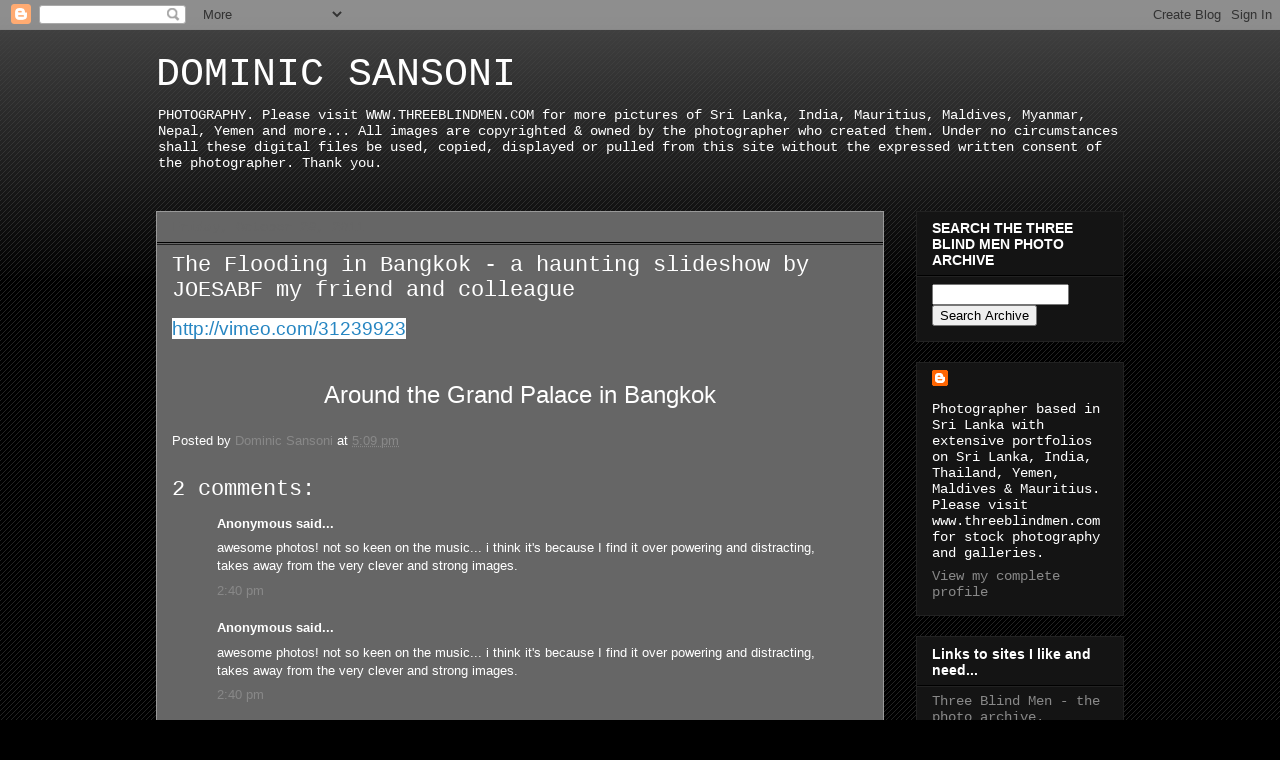

--- FILE ---
content_type: text/html; charset=UTF-8
request_url: https://dominicsansoni.blogspot.com/2011/10/flooding-in-bangkok-haunting-slideshow.html
body_size: 10707
content:
<!DOCTYPE html>
<html class='v2' dir='ltr' lang='en-GB'>
<head>
<link href='https://www.blogger.com/static/v1/widgets/335934321-css_bundle_v2.css' rel='stylesheet' type='text/css'/>
<meta content='width=1100' name='viewport'/>
<meta content='text/html; charset=UTF-8' http-equiv='Content-Type'/>
<meta content='blogger' name='generator'/>
<link href='https://dominicsansoni.blogspot.com/favicon.ico' rel='icon' type='image/x-icon'/>
<link href='http://dominicsansoni.blogspot.com/2011/10/flooding-in-bangkok-haunting-slideshow.html' rel='canonical'/>
<link rel="alternate" type="application/atom+xml" title="DOMINIC SANSONI - Atom" href="https://dominicsansoni.blogspot.com/feeds/posts/default" />
<link rel="alternate" type="application/rss+xml" title="DOMINIC SANSONI - RSS" href="https://dominicsansoni.blogspot.com/feeds/posts/default?alt=rss" />
<link rel="service.post" type="application/atom+xml" title="DOMINIC SANSONI - Atom" href="https://www.blogger.com/feeds/17847030/posts/default" />

<link rel="alternate" type="application/atom+xml" title="DOMINIC SANSONI - Atom" href="https://dominicsansoni.blogspot.com/feeds/5689952971763992263/comments/default" />
<!--Can't find substitution for tag [blog.ieCssRetrofitLinks]-->
<meta content='http://dominicsansoni.blogspot.com/2011/10/flooding-in-bangkok-haunting-slideshow.html' property='og:url'/>
<meta content='The Flooding in Bangkok - a haunting slideshow by JOESABF my friend and colleague' property='og:title'/>
<meta content=' http://vimeo.com/31239923    Around the Grand Palace in Bangkok  ' property='og:description'/>
<title>DOMINIC SANSONI: The Flooding in Bangkok - a haunting slideshow by JOESABF my friend and colleague</title>
<style id='page-skin-1' type='text/css'><!--
/*
-----------------------------------------------
Blogger Template Style
Name:     Awesome Inc.
Designer: Tina Chen
URL:      tinachen.org
----------------------------------------------- */
/* Content
----------------------------------------------- */
body {
font: normal normal 13px Arial, Tahoma, Helvetica, FreeSans, sans-serif;
color: #ffffff;
background: #000000 url(//www.blogblog.com/1kt/awesomeinc/body_background_dark.png) repeat scroll top left;
}
html body .content-outer {
min-width: 0;
max-width: 100%;
width: 100%;
}
a:link {
text-decoration: none;
color: #888888;
}
a:visited {
text-decoration: none;
color: #444444;
}
a:hover {
text-decoration: underline;
color: #cccccc;
}
.body-fauxcolumn-outer .cap-top {
position: absolute;
z-index: 1;
height: 276px;
width: 100%;
background: transparent url(//www.blogblog.com/1kt/awesomeinc/body_gradient_dark.png) repeat-x scroll top left;
_background-image: none;
}
/* Columns
----------------------------------------------- */
.content-inner {
padding: 0;
}
.header-inner .section {
margin: 0 16px;
}
.tabs-inner .section {
margin: 0 16px;
}
.main-inner {
padding-top: 30px;
}
.main-inner .column-center-inner,
.main-inner .column-left-inner,
.main-inner .column-right-inner {
padding: 0 5px;
}
*+html body .main-inner .column-center-inner {
margin-top: -30px;
}
#layout .main-inner .column-center-inner {
margin-top: 0;
}
/* Header
----------------------------------------------- */
.header-outer {
margin: 0 0 0 0;
background: transparent none repeat scroll 0 0;
}
.Header h1 {
font: normal normal 40px 'Courier New', Courier, FreeMono, monospace;
color: #ffffff;
text-shadow: 0 0 -1px #000000;
}
.Header h1 a {
color: #ffffff;
}
.Header .description {
font: normal normal 14px 'Courier New', Courier, FreeMono, monospace;
color: #ffffff;
}
.header-inner .Header .titlewrapper,
.header-inner .Header .descriptionwrapper {
padding-left: 0;
padding-right: 0;
margin-bottom: 0;
}
.header-inner .Header .titlewrapper {
padding-top: 22px;
}
/* Tabs
----------------------------------------------- */
.tabs-outer {
overflow: hidden;
position: relative;
background: #141414 none repeat scroll 0 0;
}
#layout .tabs-outer {
overflow: visible;
}
.tabs-cap-top, .tabs-cap-bottom {
position: absolute;
width: 100%;
border-top: 1px solid #222222;
}
.tabs-cap-bottom {
bottom: 0;
}
.tabs-inner .widget li a {
display: inline-block;
margin: 0;
padding: .6em 1.5em;
font: normal bold 14px Arial, Tahoma, Helvetica, FreeSans, sans-serif;
color: #ffffff;
border-top: 1px solid #222222;
border-bottom: 1px solid #222222;
border-left: 1px solid #222222;
height: 16px;
line-height: 16px;
}
.tabs-inner .widget li:last-child a {
border-right: 1px solid #222222;
}
.tabs-inner .widget li.selected a, .tabs-inner .widget li a:hover {
background: #444444 none repeat-x scroll 0 -100px;
color: #ffffff;
}
/* Headings
----------------------------------------------- */
h2 {
font: normal bold 14px Arial, Tahoma, Helvetica, FreeSans, sans-serif;
color: #ffffff;
}
/* Widgets
----------------------------------------------- */
.main-inner .section {
margin: 0 27px;
padding: 0;
}
.main-inner .column-left-outer,
.main-inner .column-right-outer {
margin-top: 0;
}
#layout .main-inner .column-left-outer,
#layout .main-inner .column-right-outer {
margin-top: 0;
}
.main-inner .column-left-inner,
.main-inner .column-right-inner {
background: transparent none repeat 0 0;
-moz-box-shadow: 0 0 0 rgba(0, 0, 0, .2);
-webkit-box-shadow: 0 0 0 rgba(0, 0, 0, .2);
-goog-ms-box-shadow: 0 0 0 rgba(0, 0, 0, .2);
box-shadow: 0 0 0 rgba(0, 0, 0, .2);
-moz-border-radius: 0;
-webkit-border-radius: 0;
-goog-ms-border-radius: 0;
border-radius: 0;
}
#layout .main-inner .column-left-inner,
#layout .main-inner .column-right-inner {
margin-top: 0;
}
.sidebar .widget {
font: normal normal 14px 'Courier New', Courier, FreeMono, monospace;
color: #ffffff;
}
.sidebar .widget a:link {
color: #888888;
}
.sidebar .widget a:visited {
color: #444444;
}
.sidebar .widget a:hover {
color: #cccccc;
}
.sidebar .widget h2 {
text-shadow: 0 0 -1px #000000;
}
.main-inner .widget {
background-color: #141414;
border: 1px solid #222222;
padding: 0 15px 15px;
margin: 20px -16px;
-moz-box-shadow: 0 0 0 rgba(0, 0, 0, .2);
-webkit-box-shadow: 0 0 0 rgba(0, 0, 0, .2);
-goog-ms-box-shadow: 0 0 0 rgba(0, 0, 0, .2);
box-shadow: 0 0 0 rgba(0, 0, 0, .2);
-moz-border-radius: 0;
-webkit-border-radius: 0;
-goog-ms-border-radius: 0;
border-radius: 0;
}
.main-inner .widget h2 {
margin: 0 -15px;
padding: .6em 15px .5em;
border-bottom: 1px solid #000000;
}
.footer-inner .widget h2 {
padding: 0 0 .4em;
border-bottom: 1px solid #000000;
}
.main-inner .widget h2 + div, .footer-inner .widget h2 + div {
border-top: 1px solid #222222;
padding-top: 8px;
}
.main-inner .widget .widget-content {
margin: 0 -15px;
padding: 7px 15px 0;
}
.main-inner .widget ul, .main-inner .widget #ArchiveList ul.flat {
margin: -8px -15px 0;
padding: 0;
list-style: none;
}
.main-inner .widget #ArchiveList {
margin: -8px 0 0;
}
.main-inner .widget ul li, .main-inner .widget #ArchiveList ul.flat li {
padding: .5em 15px;
text-indent: 0;
color: #666666;
border-top: 1px solid #222222;
border-bottom: 1px solid #000000;
}
.main-inner .widget #ArchiveList ul li {
padding-top: .25em;
padding-bottom: .25em;
}
.main-inner .widget ul li:first-child, .main-inner .widget #ArchiveList ul.flat li:first-child {
border-top: none;
}
.main-inner .widget ul li:last-child, .main-inner .widget #ArchiveList ul.flat li:last-child {
border-bottom: none;
}
.post-body {
position: relative;
}
.main-inner .widget .post-body ul {
padding: 0 2.5em;
margin: .5em 0;
list-style: disc;
}
.main-inner .widget .post-body ul li {
padding: 0.25em 0;
margin-bottom: .25em;
color: #ffffff;
border: none;
}
.footer-inner .widget ul {
padding: 0;
list-style: none;
}
.widget .zippy {
color: #666666;
}
/* Posts
----------------------------------------------- */
body .main-inner .Blog {
padding: 0;
margin-bottom: 1em;
background-color: transparent;
border: none;
-moz-box-shadow: 0 0 0 rgba(0, 0, 0, 0);
-webkit-box-shadow: 0 0 0 rgba(0, 0, 0, 0);
-goog-ms-box-shadow: 0 0 0 rgba(0, 0, 0, 0);
box-shadow: 0 0 0 rgba(0, 0, 0, 0);
}
.main-inner .section:last-child .Blog:last-child {
padding: 0;
margin-bottom: 1em;
}
.main-inner .widget h2.date-header {
margin: 0 -15px 1px;
padding: 0 0 0 0;
font: normal normal 14px 'Courier New', Courier, FreeMono, monospace;
color: #666666;
background: transparent none no-repeat scroll top left;
border-top: 0 solid #222222;
border-bottom: 1px solid #000000;
-moz-border-radius-topleft: 0;
-moz-border-radius-topright: 0;
-webkit-border-top-left-radius: 0;
-webkit-border-top-right-radius: 0;
border-top-left-radius: 0;
border-top-right-radius: 0;
position: static;
bottom: 100%;
right: 15px;
text-shadow: 0 0 -1px #000000;
}
.main-inner .widget h2.date-header span {
font: normal normal 14px 'Courier New', Courier, FreeMono, monospace;
display: block;
padding: .5em 15px;
border-left: 0 solid #222222;
border-right: 0 solid #222222;
}
.date-outer {
position: relative;
margin: 30px 0 20px;
padding: 0 15px;
background-color: #666666;
border: 1px solid #999999;
-moz-box-shadow: 0 0 0 rgba(0, 0, 0, .2);
-webkit-box-shadow: 0 0 0 rgba(0, 0, 0, .2);
-goog-ms-box-shadow: 0 0 0 rgba(0, 0, 0, .2);
box-shadow: 0 0 0 rgba(0, 0, 0, .2);
-moz-border-radius: 0;
-webkit-border-radius: 0;
-goog-ms-border-radius: 0;
border-radius: 0;
}
.date-outer:first-child {
margin-top: 0;
}
.date-outer:last-child {
margin-bottom: 20px;
-moz-border-radius-bottomleft: 0;
-moz-border-radius-bottomright: 0;
-webkit-border-bottom-left-radius: 0;
-webkit-border-bottom-right-radius: 0;
-goog-ms-border-bottom-left-radius: 0;
-goog-ms-border-bottom-right-radius: 0;
border-bottom-left-radius: 0;
border-bottom-right-radius: 0;
}
.date-posts {
margin: 0 -15px;
padding: 0 15px;
clear: both;
}
.post-outer, .inline-ad {
border-top: 1px solid #666666;
margin: 0 -15px;
padding: 15px 15px;
}
.post-outer {
padding-bottom: 10px;
}
.post-outer:first-child {
padding-top: 0;
border-top: none;
}
.post-outer:last-child, .inline-ad:last-child {
border-bottom: none;
}
.post-body {
position: relative;
}
.post-body img {
padding: 8px;
background: #222222;
border: 1px solid transparent;
-moz-box-shadow: 0 0 0 rgba(0, 0, 0, .2);
-webkit-box-shadow: 0 0 0 rgba(0, 0, 0, .2);
box-shadow: 0 0 0 rgba(0, 0, 0, .2);
-moz-border-radius: 0;
-webkit-border-radius: 0;
border-radius: 0;
}
h3.post-title, h4 {
font: normal normal 22px 'Courier New', Courier, FreeMono, monospace;
color: #ffffff;
}
h3.post-title a {
font: normal normal 22px 'Courier New', Courier, FreeMono, monospace;
color: #ffffff;
}
h3.post-title a:hover {
color: #cccccc;
text-decoration: underline;
}
.post-header {
margin: 0 0 1em;
}
.post-body {
line-height: 1.4;
}
.post-outer h2 {
color: #ffffff;
}
.post-footer {
margin: 1.5em 0 0;
}
#blog-pager {
padding: 15px;
font-size: 120%;
background-color: #0a0a0a;
border: 1px solid #222222;
-moz-box-shadow: 0 0 0 rgba(0, 0, 0, .2);
-webkit-box-shadow: 0 0 0 rgba(0, 0, 0, .2);
-goog-ms-box-shadow: 0 0 0 rgba(0, 0, 0, .2);
box-shadow: 0 0 0 rgba(0, 0, 0, .2);
-moz-border-radius: 0;
-webkit-border-radius: 0;
-goog-ms-border-radius: 0;
border-radius: 0;
-moz-border-radius-topleft: 0;
-moz-border-radius-topright: 0;
-webkit-border-top-left-radius: 0;
-webkit-border-top-right-radius: 0;
-goog-ms-border-top-left-radius: 0;
-goog-ms-border-top-right-radius: 0;
border-top-left-radius: 0;
border-top-right-radius-topright: 0;
margin-top: 1em;
}
.blog-feeds, .post-feeds {
margin: 1em 0;
text-align: center;
color: #ffffff;
}
.blog-feeds a, .post-feeds a {
color: #888888;
}
.blog-feeds a:visited, .post-feeds a:visited {
color: #444444;
}
.blog-feeds a:hover, .post-feeds a:hover {
color: #cccccc;
}
.post-outer .comments {
margin-top: 2em;
}
/* Comments
----------------------------------------------- */
.comments .comments-content .icon.blog-author {
background-repeat: no-repeat;
background-image: url([data-uri]);
}
.comments .comments-content .loadmore a {
border-top: 1px solid #222222;
border-bottom: 1px solid #222222;
}
.comments .continue {
border-top: 2px solid #222222;
}
/* Footer
----------------------------------------------- */
.footer-outer {
margin: -0 0 -1px;
padding: 0 0 0;
color: #ffffff;
overflow: hidden;
}
.footer-fauxborder-left {
border-top: 1px solid #222222;
background: #141414 none repeat scroll 0 0;
-moz-box-shadow: 0 0 0 rgba(0, 0, 0, .2);
-webkit-box-shadow: 0 0 0 rgba(0, 0, 0, .2);
-goog-ms-box-shadow: 0 0 0 rgba(0, 0, 0, .2);
box-shadow: 0 0 0 rgba(0, 0, 0, .2);
margin: 0 -0;
}
/* Mobile
----------------------------------------------- */
body.mobile {
background-size: auto;
}
.mobile .body-fauxcolumn-outer {
background: transparent none repeat scroll top left;
}
*+html body.mobile .main-inner .column-center-inner {
margin-top: 0;
}
.mobile .main-inner .widget {
padding: 0 0 15px;
}
.mobile .main-inner .widget h2 + div,
.mobile .footer-inner .widget h2 + div {
border-top: none;
padding-top: 0;
}
.mobile .footer-inner .widget h2 {
padding: 0.5em 0;
border-bottom: none;
}
.mobile .main-inner .widget .widget-content {
margin: 0;
padding: 7px 0 0;
}
.mobile .main-inner .widget ul,
.mobile .main-inner .widget #ArchiveList ul.flat {
margin: 0 -15px 0;
}
.mobile .main-inner .widget h2.date-header {
right: 0;
}
.mobile .date-header span {
padding: 0.4em 0;
}
.mobile .date-outer:first-child {
margin-bottom: 0;
border: 1px solid #999999;
-moz-border-radius-topleft: 0;
-moz-border-radius-topright: 0;
-webkit-border-top-left-radius: 0;
-webkit-border-top-right-radius: 0;
-goog-ms-border-top-left-radius: 0;
-goog-ms-border-top-right-radius: 0;
border-top-left-radius: 0;
border-top-right-radius: 0;
}
.mobile .date-outer {
border-color: #999999;
border-width: 0 1px 1px;
}
.mobile .date-outer:last-child {
margin-bottom: 0;
}
.mobile .main-inner {
padding: 0;
}
.mobile .header-inner .section {
margin: 0;
}
.mobile .post-outer, .mobile .inline-ad {
padding: 5px 0;
}
.mobile .tabs-inner .section {
margin: 0 10px;
}
.mobile .main-inner .widget h2 {
margin: 0;
padding: 0;
}
.mobile .main-inner .widget h2.date-header span {
padding: 0;
}
.mobile .main-inner .widget .widget-content {
margin: 0;
padding: 7px 0 0;
}
.mobile #blog-pager {
border: 1px solid transparent;
background: #141414 none repeat scroll 0 0;
}
.mobile .main-inner .column-left-inner,
.mobile .main-inner .column-right-inner {
background: transparent none repeat 0 0;
-moz-box-shadow: none;
-webkit-box-shadow: none;
-goog-ms-box-shadow: none;
box-shadow: none;
}
.mobile .date-posts {
margin: 0;
padding: 0;
}
.mobile .footer-fauxborder-left {
margin: 0;
border-top: inherit;
}
.mobile .main-inner .section:last-child .Blog:last-child {
margin-bottom: 0;
}
.mobile-index-contents {
color: #ffffff;
}
.mobile .mobile-link-button {
background: #888888 none repeat scroll 0 0;
}
.mobile-link-button a:link, .mobile-link-button a:visited {
color: #ffffff;
}
.mobile .tabs-inner .PageList .widget-content {
background: transparent;
border-top: 1px solid;
border-color: #222222;
color: #ffffff;
}
.mobile .tabs-inner .PageList .widget-content .pagelist-arrow {
border-left: 1px solid #222222;
}

--></style>
<style id='template-skin-1' type='text/css'><!--
body {
min-width: 1000px;
}
.content-outer, .content-fauxcolumn-outer, .region-inner {
min-width: 1000px;
max-width: 1000px;
_width: 1000px;
}
.main-inner .columns {
padding-left: 0px;
padding-right: 240px;
}
.main-inner .fauxcolumn-center-outer {
left: 0px;
right: 240px;
/* IE6 does not respect left and right together */
_width: expression(this.parentNode.offsetWidth -
parseInt("0px") -
parseInt("240px") + 'px');
}
.main-inner .fauxcolumn-left-outer {
width: 0px;
}
.main-inner .fauxcolumn-right-outer {
width: 240px;
}
.main-inner .column-left-outer {
width: 0px;
right: 100%;
margin-left: -0px;
}
.main-inner .column-right-outer {
width: 240px;
margin-right: -240px;
}
#layout {
min-width: 0;
}
#layout .content-outer {
min-width: 0;
width: 800px;
}
#layout .region-inner {
min-width: 0;
width: auto;
}
body#layout div.add_widget {
padding: 8px;
}
body#layout div.add_widget a {
margin-left: 32px;
}
--></style>
<link href='https://www.blogger.com/dyn-css/authorization.css?targetBlogID=17847030&amp;zx=815dae32-2ea8-48a8-a97f-d165bdddd3c6' media='none' onload='if(media!=&#39;all&#39;)media=&#39;all&#39;' rel='stylesheet'/><noscript><link href='https://www.blogger.com/dyn-css/authorization.css?targetBlogID=17847030&amp;zx=815dae32-2ea8-48a8-a97f-d165bdddd3c6' rel='stylesheet'/></noscript>
<meta name='google-adsense-platform-account' content='ca-host-pub-1556223355139109'/>
<meta name='google-adsense-platform-domain' content='blogspot.com'/>

</head>
<body class='loading variant-dark'>
<div class='navbar section' id='navbar' name='Navbar'><div class='widget Navbar' data-version='1' id='Navbar1'><script type="text/javascript">
    function setAttributeOnload(object, attribute, val) {
      if(window.addEventListener) {
        window.addEventListener('load',
          function(){ object[attribute] = val; }, false);
      } else {
        window.attachEvent('onload', function(){ object[attribute] = val; });
      }
    }
  </script>
<div id="navbar-iframe-container"></div>
<script type="text/javascript" src="https://apis.google.com/js/platform.js"></script>
<script type="text/javascript">
      gapi.load("gapi.iframes:gapi.iframes.style.bubble", function() {
        if (gapi.iframes && gapi.iframes.getContext) {
          gapi.iframes.getContext().openChild({
              url: 'https://www.blogger.com/navbar/17847030?po\x3d5689952971763992263\x26origin\x3dhttps://dominicsansoni.blogspot.com',
              where: document.getElementById("navbar-iframe-container"),
              id: "navbar-iframe"
          });
        }
      });
    </script><script type="text/javascript">
(function() {
var script = document.createElement('script');
script.type = 'text/javascript';
script.src = '//pagead2.googlesyndication.com/pagead/js/google_top_exp.js';
var head = document.getElementsByTagName('head')[0];
if (head) {
head.appendChild(script);
}})();
</script>
</div></div>
<div class='body-fauxcolumns'>
<div class='fauxcolumn-outer body-fauxcolumn-outer'>
<div class='cap-top'>
<div class='cap-left'></div>
<div class='cap-right'></div>
</div>
<div class='fauxborder-left'>
<div class='fauxborder-right'></div>
<div class='fauxcolumn-inner'>
</div>
</div>
<div class='cap-bottom'>
<div class='cap-left'></div>
<div class='cap-right'></div>
</div>
</div>
</div>
<div class='content'>
<div class='content-fauxcolumns'>
<div class='fauxcolumn-outer content-fauxcolumn-outer'>
<div class='cap-top'>
<div class='cap-left'></div>
<div class='cap-right'></div>
</div>
<div class='fauxborder-left'>
<div class='fauxborder-right'></div>
<div class='fauxcolumn-inner'>
</div>
</div>
<div class='cap-bottom'>
<div class='cap-left'></div>
<div class='cap-right'></div>
</div>
</div>
</div>
<div class='content-outer'>
<div class='content-cap-top cap-top'>
<div class='cap-left'></div>
<div class='cap-right'></div>
</div>
<div class='fauxborder-left content-fauxborder-left'>
<div class='fauxborder-right content-fauxborder-right'></div>
<div class='content-inner'>
<header>
<div class='header-outer'>
<div class='header-cap-top cap-top'>
<div class='cap-left'></div>
<div class='cap-right'></div>
</div>
<div class='fauxborder-left header-fauxborder-left'>
<div class='fauxborder-right header-fauxborder-right'></div>
<div class='region-inner header-inner'>
<div class='header section' id='header' name='Header'><div class='widget Header' data-version='1' id='Header1'>
<div id='header-inner'>
<div class='titlewrapper'>
<h1 class='title'>
<a href='https://dominicsansoni.blogspot.com/'>
DOMINIC SANSONI
</a>
</h1>
</div>
<div class='descriptionwrapper'>
<p class='description'><span>PHOTOGRAPHY. Please visit  WWW.THREEBLINDMEN.COM for more pictures of Sri Lanka, India, Mauritius, Maldives, Myanmar, Nepal, Yemen and more...
All images are copyrighted &amp; owned by the photographer who created them. Under no circumstances shall these digital files be used, copied, displayed or pulled from this site without the expressed written consent of the photographer. Thank you.</span></p>
</div>
</div>
</div></div>
</div>
</div>
<div class='header-cap-bottom cap-bottom'>
<div class='cap-left'></div>
<div class='cap-right'></div>
</div>
</div>
</header>
<div class='tabs-outer'>
<div class='tabs-cap-top cap-top'>
<div class='cap-left'></div>
<div class='cap-right'></div>
</div>
<div class='fauxborder-left tabs-fauxborder-left'>
<div class='fauxborder-right tabs-fauxborder-right'></div>
<div class='region-inner tabs-inner'>
<div class='tabs no-items section' id='crosscol' name='Cross-column'></div>
<div class='tabs no-items section' id='crosscol-overflow' name='Cross-Column 2'></div>
</div>
</div>
<div class='tabs-cap-bottom cap-bottom'>
<div class='cap-left'></div>
<div class='cap-right'></div>
</div>
</div>
<div class='main-outer'>
<div class='main-cap-top cap-top'>
<div class='cap-left'></div>
<div class='cap-right'></div>
</div>
<div class='fauxborder-left main-fauxborder-left'>
<div class='fauxborder-right main-fauxborder-right'></div>
<div class='region-inner main-inner'>
<div class='columns fauxcolumns'>
<div class='fauxcolumn-outer fauxcolumn-center-outer'>
<div class='cap-top'>
<div class='cap-left'></div>
<div class='cap-right'></div>
</div>
<div class='fauxborder-left'>
<div class='fauxborder-right'></div>
<div class='fauxcolumn-inner'>
</div>
</div>
<div class='cap-bottom'>
<div class='cap-left'></div>
<div class='cap-right'></div>
</div>
</div>
<div class='fauxcolumn-outer fauxcolumn-left-outer'>
<div class='cap-top'>
<div class='cap-left'></div>
<div class='cap-right'></div>
</div>
<div class='fauxborder-left'>
<div class='fauxborder-right'></div>
<div class='fauxcolumn-inner'>
</div>
</div>
<div class='cap-bottom'>
<div class='cap-left'></div>
<div class='cap-right'></div>
</div>
</div>
<div class='fauxcolumn-outer fauxcolumn-right-outer'>
<div class='cap-top'>
<div class='cap-left'></div>
<div class='cap-right'></div>
</div>
<div class='fauxborder-left'>
<div class='fauxborder-right'></div>
<div class='fauxcolumn-inner'>
</div>
</div>
<div class='cap-bottom'>
<div class='cap-left'></div>
<div class='cap-right'></div>
</div>
</div>
<!-- corrects IE6 width calculation -->
<div class='columns-inner'>
<div class='column-center-outer'>
<div class='column-center-inner'>
<div class='main section' id='main' name='Main'><div class='widget Blog' data-version='1' id='Blog1'>
<div class='blog-posts hfeed'>

          <div class="date-outer">
        
<h2 class='date-header'><span>Friday, October 28, 2011</span></h2>

          <div class="date-posts">
        
<div class='post-outer'>
<div class='post hentry uncustomized-post-template' itemprop='blogPost' itemscope='itemscope' itemtype='http://schema.org/BlogPosting'>
<meta content='17847030' itemprop='blogId'/>
<meta content='5689952971763992263' itemprop='postId'/>
<a name='5689952971763992263'></a>
<h3 class='post-title entry-title' itemprop='name'>
The Flooding in Bangkok - a haunting slideshow by JOESABF my friend and colleague
</h3>
<div class='post-header'>
<div class='post-header-line-1'></div>
</div>
<div class='post-body entry-content' id='post-body-5689952971763992263' itemprop='description articleBody'>
<div dir="ltr" style="text-align: left;" trbidi="on">
<a href="http://vimeo.com/31239923" style="background-color: white; color: #2786c2; font-family: arial, sans-serif; font-size: 19px; margin-bottom: 0px; margin-left: 0px; margin-right: 0px; margin-top: 0px; outline-color: initial; outline-style: none; outline-width: initial; padding-bottom: 0px; padding-left: 0px; padding-right: 0px; padding-top: 0px; text-align: -webkit-auto; text-decoration: none;" target="_blank">http://vimeo.com/31239923</a><br />
<span class="Apple-style-span" style="font-family: 'Helvetica Neue', Arial, Helvetica, sans-serif;"><br /></span><br />
<div style="text-align: center;">
<span class="Apple-style-span" style="font-family: 'Helvetica Neue', Arial, Helvetica, sans-serif; font-size: x-large;">Around the Grand Palace in Bangkok</span></div>
</div>
<div style='clear: both;'></div>
</div>
<div class='post-footer'>
<div class='post-footer-line post-footer-line-1'>
<span class='post-author vcard'>
Posted by
<span class='fn' itemprop='author' itemscope='itemscope' itemtype='http://schema.org/Person'>
<meta content='https://www.blogger.com/profile/14945297445869041110' itemprop='url'/>
<a class='g-profile' href='https://www.blogger.com/profile/14945297445869041110' rel='author' title='author profile'>
<span itemprop='name'>Dominic Sansoni</span>
</a>
</span>
</span>
<span class='post-timestamp'>
at
<meta content='http://dominicsansoni.blogspot.com/2011/10/flooding-in-bangkok-haunting-slideshow.html' itemprop='url'/>
<a class='timestamp-link' href='https://dominicsansoni.blogspot.com/2011/10/flooding-in-bangkok-haunting-slideshow.html' rel='bookmark' title='permanent link'><abbr class='published' itemprop='datePublished' title='2011-10-28T17:09:00+05:30'>5:09 pm</abbr></a>
</span>
<span class='post-comment-link'>
</span>
<span class='post-icons'>
<span class='item-control blog-admin pid-1732582093'>
<a href='https://www.blogger.com/post-edit.g?blogID=17847030&postID=5689952971763992263&from=pencil' title='Edit Post'>
<img alt='' class='icon-action' height='18' src='https://resources.blogblog.com/img/icon18_edit_allbkg.gif' width='18'/>
</a>
</span>
</span>
<div class='post-share-buttons goog-inline-block'>
</div>
</div>
<div class='post-footer-line post-footer-line-2'>
<span class='post-labels'>
</span>
</div>
<div class='post-footer-line post-footer-line-3'>
<span class='post-location'>
</span>
</div>
</div>
</div>
<div class='comments' id='comments'>
<a name='comments'></a>
<h4>2 comments:</h4>
<div id='Blog1_comments-block-wrapper'>
<dl class='avatar-comment-indent' id='comments-block'>
<dt class='comment-author ' id='c7768431884947292942'>
<a name='c7768431884947292942'></a>
<div class="avatar-image-container avatar-stock"><span dir="ltr"><img src="//resources.blogblog.com/img/blank.gif" width="35" height="35" alt="" title="Anonymous">

</span></div>
Anonymous
said...
</dt>
<dd class='comment-body' id='Blog1_cmt-7768431884947292942'>
<p>
awesome photos! not so keen on the music... i think it&#39;s because I find it over powering and distracting, takes away from the very clever and  strong images.
</p>
</dd>
<dd class='comment-footer'>
<span class='comment-timestamp'>
<a href='https://dominicsansoni.blogspot.com/2011/10/flooding-in-bangkok-haunting-slideshow.html?showComment=1320052204974#c7768431884947292942' title='comment permalink'>
2:40 pm
</a>
<span class='item-control blog-admin pid-419896315'>
<a class='comment-delete' href='https://www.blogger.com/comment/delete/17847030/7768431884947292942' title='Delete Comment'>
<img src='https://resources.blogblog.com/img/icon_delete13.gif'/>
</a>
</span>
</span>
</dd>
<dt class='comment-author ' id='c4694763546915136139'>
<a name='c4694763546915136139'></a>
<div class="avatar-image-container avatar-stock"><span dir="ltr"><img src="//resources.blogblog.com/img/blank.gif" width="35" height="35" alt="" title="Anonymous">

</span></div>
Anonymous
said...
</dt>
<dd class='comment-body' id='Blog1_cmt-4694763546915136139'>
<p>
awesome photos! not so keen on the music... i think it&#39;s because I find it over powering and distracting, takes away from the very clever and  strong images.
</p>
</dd>
<dd class='comment-footer'>
<span class='comment-timestamp'>
<a href='https://dominicsansoni.blogspot.com/2011/10/flooding-in-bangkok-haunting-slideshow.html?showComment=1320052228384#c4694763546915136139' title='comment permalink'>
2:40 pm
</a>
<span class='item-control blog-admin pid-419896315'>
<a class='comment-delete' href='https://www.blogger.com/comment/delete/17847030/4694763546915136139' title='Delete Comment'>
<img src='https://resources.blogblog.com/img/icon_delete13.gif'/>
</a>
</span>
</span>
</dd>
</dl>
</div>
<p class='comment-footer'>
<a href='https://www.blogger.com/comment/fullpage/post/17847030/5689952971763992263' onclick=''>Post a Comment</a>
</p>
</div>
</div>

        </div></div>
      
</div>
<div class='blog-pager' id='blog-pager'>
<span id='blog-pager-newer-link'>
<a class='blog-pager-newer-link' href='https://dominicsansoni.blogspot.com/2011/10/andrew-oh-latin-funk-odyssey-at.html' id='Blog1_blog-pager-newer-link' title='Newer Post'>Newer Post</a>
</span>
<span id='blog-pager-older-link'>
<a class='blog-pager-older-link' href='https://dominicsansoni.blogspot.com/2011/10/sri-lanka-abandoned-room-kayts-jaffna.html' id='Blog1_blog-pager-older-link' title='Older Post'>Older Post</a>
</span>
<a class='home-link' href='https://dominicsansoni.blogspot.com/'>Home</a>
</div>
<div class='clear'></div>
<div class='post-feeds'>
<div class='feed-links'>
Subscribe to:
<a class='feed-link' href='https://dominicsansoni.blogspot.com/feeds/5689952971763992263/comments/default' target='_blank' type='application/atom+xml'>Post Comments (Atom)</a>
</div>
</div>
</div></div>
</div>
</div>
<div class='column-left-outer'>
<div class='column-left-inner'>
<aside>
</aside>
</div>
</div>
<div class='column-right-outer'>
<div class='column-right-inner'>
<aside>
<div class='sidebar section' id='sidebar-right-1'><div class='widget HTML' data-version='1' id='HTML2'>
<h2 class='title'>SEARCH THE THREE BLIND MEN PHOTO ARCHIVE</h2>
<div class='widget-content'>
<form action="http://pa.photoshelter.com/c/threeblindmen/search" method="get">
<input name="I_DSC" size="15" type="text"/>
<input value="Search Archive" type="submit"/>
<input value="t" name="I_DSC_AND" type="hidden"/>
<input value="search" name="_ACT" type="hidden"/>
</form>
</div>
<div class='clear'></div>
</div><div class='widget Profile' data-version='1' id='Profile1'>
<div class='widget-content'>
<dl class='profile-datablock'>
<dt class='profile-data'>
<a class='profile-name-link g-profile' href='https://www.blogger.com/profile/14945297445869041110' rel='author' style='background-image: url(//www.blogger.com/img/logo-16.png);'>
</a>
</dt>
<dd class='profile-textblock'>Photographer based in Sri Lanka with extensive portfolios on Sri Lanka, India, Thailand, Yemen, Maldives &amp; Mauritius. Please visit www.threeblindmen.com for stock photography and galleries.</dd>
</dl>
<a class='profile-link' href='https://www.blogger.com/profile/14945297445869041110' rel='author'>View my complete profile</a>
<div class='clear'></div>
</div>
</div><div class='widget LinkList' data-version='1' id='LinkList1'>
<h2>Links to sites I like and need...</h2>
<div class='widget-content'>
<ul>
<li><a href='http://pa.photoshelter.com/c/threeblindmen'>Three Blind Men - the photo archive.</a></li>
<li><a href='http://nazimageaday.wordpress.com/'>Nazreen's Image a Day</a></li>
<li><a href='http://nazreen.wordpress.com/'>Nazreen - as only Naz can and does.</a></li>
<li><a href='http://www.barefootceylon.com/'>The BAREFOOT site</a></li>
</ul>
<div class='clear'></div>
</div>
</div><div class='widget BlogArchive' data-version='1' id='BlogArchive1'>
<h2>Blog Archive</h2>
<div class='widget-content'>
<div id='ArchiveList'>
<div id='BlogArchive1_ArchiveList'>
<select id='BlogArchive1_ArchiveMenu'>
<option value=''>Blog Archive</option>
<option value='https://dominicsansoni.blogspot.com/2024/02/'>February (1)</option>
<option value='https://dominicsansoni.blogspot.com/2023/11/'>November (1)</option>
<option value='https://dominicsansoni.blogspot.com/2021/06/'>June (1)</option>
<option value='https://dominicsansoni.blogspot.com/2021/04/'>April (1)</option>
<option value='https://dominicsansoni.blogspot.com/2015/08/'>August (1)</option>
<option value='https://dominicsansoni.blogspot.com/2015/03/'>March (1)</option>
<option value='https://dominicsansoni.blogspot.com/2015/01/'>January (4)</option>
<option value='https://dominicsansoni.blogspot.com/2014/06/'>June (2)</option>
<option value='https://dominicsansoni.blogspot.com/2014/05/'>May (1)</option>
<option value='https://dominicsansoni.blogspot.com/2014/04/'>April (5)</option>
<option value='https://dominicsansoni.blogspot.com/2014/03/'>March (3)</option>
<option value='https://dominicsansoni.blogspot.com/2014/02/'>February (5)</option>
<option value='https://dominicsansoni.blogspot.com/2013/12/'>December (2)</option>
<option value='https://dominicsansoni.blogspot.com/2013/11/'>November (2)</option>
<option value='https://dominicsansoni.blogspot.com/2013/10/'>October (3)</option>
<option value='https://dominicsansoni.blogspot.com/2013/09/'>September (1)</option>
<option value='https://dominicsansoni.blogspot.com/2013/07/'>July (1)</option>
<option value='https://dominicsansoni.blogspot.com/2013/03/'>March (2)</option>
<option value='https://dominicsansoni.blogspot.com/2013/02/'>February (4)</option>
<option value='https://dominicsansoni.blogspot.com/2013/01/'>January (10)</option>
<option value='https://dominicsansoni.blogspot.com/2012/12/'>December (12)</option>
<option value='https://dominicsansoni.blogspot.com/2012/11/'>November (6)</option>
<option value='https://dominicsansoni.blogspot.com/2012/10/'>October (4)</option>
<option value='https://dominicsansoni.blogspot.com/2012/09/'>September (4)</option>
<option value='https://dominicsansoni.blogspot.com/2012/08/'>August (6)</option>
<option value='https://dominicsansoni.blogspot.com/2012/07/'>July (9)</option>
<option value='https://dominicsansoni.blogspot.com/2012/06/'>June (4)</option>
<option value='https://dominicsansoni.blogspot.com/2012/05/'>May (5)</option>
<option value='https://dominicsansoni.blogspot.com/2012/04/'>April (4)</option>
<option value='https://dominicsansoni.blogspot.com/2012/03/'>March (3)</option>
<option value='https://dominicsansoni.blogspot.com/2012/02/'>February (3)</option>
<option value='https://dominicsansoni.blogspot.com/2012/01/'>January (5)</option>
<option value='https://dominicsansoni.blogspot.com/2011/12/'>December (10)</option>
<option value='https://dominicsansoni.blogspot.com/2011/11/'>November (1)</option>
<option value='https://dominicsansoni.blogspot.com/2011/10/'>October (7)</option>
<option value='https://dominicsansoni.blogspot.com/2011/09/'>September (6)</option>
<option value='https://dominicsansoni.blogspot.com/2011/08/'>August (17)</option>
<option value='https://dominicsansoni.blogspot.com/2011/07/'>July (12)</option>
<option value='https://dominicsansoni.blogspot.com/2011/06/'>June (3)</option>
<option value='https://dominicsansoni.blogspot.com/2011/05/'>May (9)</option>
<option value='https://dominicsansoni.blogspot.com/2011/04/'>April (4)</option>
<option value='https://dominicsansoni.blogspot.com/2011/03/'>March (13)</option>
<option value='https://dominicsansoni.blogspot.com/2011/02/'>February (11)</option>
<option value='https://dominicsansoni.blogspot.com/2011/01/'>January (13)</option>
<option value='https://dominicsansoni.blogspot.com/2010/12/'>December (8)</option>
<option value='https://dominicsansoni.blogspot.com/2010/11/'>November (4)</option>
<option value='https://dominicsansoni.blogspot.com/2010/10/'>October (13)</option>
<option value='https://dominicsansoni.blogspot.com/2010/09/'>September (7)</option>
<option value='https://dominicsansoni.blogspot.com/2010/08/'>August (9)</option>
<option value='https://dominicsansoni.blogspot.com/2010/07/'>July (11)</option>
<option value='https://dominicsansoni.blogspot.com/2010/06/'>June (8)</option>
<option value='https://dominicsansoni.blogspot.com/2010/05/'>May (8)</option>
<option value='https://dominicsansoni.blogspot.com/2010/04/'>April (1)</option>
<option value='https://dominicsansoni.blogspot.com/2010/03/'>March (9)</option>
<option value='https://dominicsansoni.blogspot.com/2010/02/'>February (4)</option>
<option value='https://dominicsansoni.blogspot.com/2010/01/'>January (9)</option>
<option value='https://dominicsansoni.blogspot.com/2009/12/'>December (9)</option>
<option value='https://dominicsansoni.blogspot.com/2009/11/'>November (7)</option>
<option value='https://dominicsansoni.blogspot.com/2009/10/'>October (6)</option>
<option value='https://dominicsansoni.blogspot.com/2009/09/'>September (9)</option>
<option value='https://dominicsansoni.blogspot.com/2009/08/'>August (8)</option>
<option value='https://dominicsansoni.blogspot.com/2009/07/'>July (8)</option>
<option value='https://dominicsansoni.blogspot.com/2009/06/'>June (4)</option>
<option value='https://dominicsansoni.blogspot.com/2009/05/'>May (8)</option>
<option value='https://dominicsansoni.blogspot.com/2009/04/'>April (6)</option>
<option value='https://dominicsansoni.blogspot.com/2009/03/'>March (10)</option>
<option value='https://dominicsansoni.blogspot.com/2009/02/'>February (22)</option>
<option value='https://dominicsansoni.blogspot.com/2009/01/'>January (9)</option>
<option value='https://dominicsansoni.blogspot.com/2008/12/'>December (9)</option>
<option value='https://dominicsansoni.blogspot.com/2008/11/'>November (8)</option>
<option value='https://dominicsansoni.blogspot.com/2008/10/'>October (11)</option>
<option value='https://dominicsansoni.blogspot.com/2008/09/'>September (14)</option>
<option value='https://dominicsansoni.blogspot.com/2008/08/'>August (9)</option>
<option value='https://dominicsansoni.blogspot.com/2008/07/'>July (17)</option>
<option value='https://dominicsansoni.blogspot.com/2008/06/'>June (7)</option>
<option value='https://dominicsansoni.blogspot.com/2008/05/'>May (1)</option>
<option value='https://dominicsansoni.blogspot.com/2008/04/'>April (3)</option>
<option value='https://dominicsansoni.blogspot.com/2008/03/'>March (5)</option>
<option value='https://dominicsansoni.blogspot.com/2008/02/'>February (5)</option>
<option value='https://dominicsansoni.blogspot.com/2008/01/'>January (17)</option>
<option value='https://dominicsansoni.blogspot.com/2007/12/'>December (6)</option>
<option value='https://dominicsansoni.blogspot.com/2007/11/'>November (13)</option>
<option value='https://dominicsansoni.blogspot.com/2007/10/'>October (11)</option>
<option value='https://dominicsansoni.blogspot.com/2007/09/'>September (13)</option>
<option value='https://dominicsansoni.blogspot.com/2007/08/'>August (7)</option>
<option value='https://dominicsansoni.blogspot.com/2007/07/'>July (11)</option>
<option value='https://dominicsansoni.blogspot.com/2007/06/'>June (17)</option>
<option value='https://dominicsansoni.blogspot.com/2007/05/'>May (13)</option>
<option value='https://dominicsansoni.blogspot.com/2007/04/'>April (11)</option>
<option value='https://dominicsansoni.blogspot.com/2007/03/'>March (11)</option>
<option value='https://dominicsansoni.blogspot.com/2007/02/'>February (5)</option>
<option value='https://dominicsansoni.blogspot.com/2007/01/'>January (9)</option>
<option value='https://dominicsansoni.blogspot.com/2006/12/'>December (13)</option>
<option value='https://dominicsansoni.blogspot.com/2006/11/'>November (14)</option>
<option value='https://dominicsansoni.blogspot.com/2006/10/'>October (3)</option>
<option value='https://dominicsansoni.blogspot.com/2006/09/'>September (9)</option>
<option value='https://dominicsansoni.blogspot.com/2006/08/'>August (3)</option>
<option value='https://dominicsansoni.blogspot.com/2006/07/'>July (5)</option>
<option value='https://dominicsansoni.blogspot.com/2006/06/'>June (20)</option>
<option value='https://dominicsansoni.blogspot.com/2006/05/'>May (20)</option>
<option value='https://dominicsansoni.blogspot.com/2006/04/'>April (27)</option>
<option value='https://dominicsansoni.blogspot.com/2006/03/'>March (25)</option>
<option value='https://dominicsansoni.blogspot.com/2006/02/'>February (16)</option>
<option value='https://dominicsansoni.blogspot.com/2006/01/'>January (38)</option>
<option value='https://dominicsansoni.blogspot.com/2005/12/'>December (22)</option>
<option value='https://dominicsansoni.blogspot.com/2005/11/'>November (22)</option>
<option value='https://dominicsansoni.blogspot.com/2005/10/'>October (15)</option>
</select>
</div>
</div>
<div class='clear'></div>
</div>
</div><div class='widget Followers' data-version='1' id='Followers1'>
<h2 class='title'>Followers</h2>
<div class='widget-content'>
<div id='Followers1-wrapper'>
<div style='margin-right:2px;'>
<div><script type="text/javascript" src="https://apis.google.com/js/platform.js"></script>
<div id="followers-iframe-container"></div>
<script type="text/javascript">
    window.followersIframe = null;
    function followersIframeOpen(url) {
      gapi.load("gapi.iframes", function() {
        if (gapi.iframes && gapi.iframes.getContext) {
          window.followersIframe = gapi.iframes.getContext().openChild({
            url: url,
            where: document.getElementById("followers-iframe-container"),
            messageHandlersFilter: gapi.iframes.CROSS_ORIGIN_IFRAMES_FILTER,
            messageHandlers: {
              '_ready': function(obj) {
                window.followersIframe.getIframeEl().height = obj.height;
              },
              'reset': function() {
                window.followersIframe.close();
                followersIframeOpen("https://www.blogger.com/followers/frame/17847030?colors\x3dCgt0cmFuc3BhcmVudBILdHJhbnNwYXJlbnQaByNmZmZmZmYiByM4ODg4ODgqByMwMDAwMDAyByNmZmZmZmY6ByNmZmZmZmZCByM4ODg4ODhKByM2NjY2NjZSByM4ODg4ODhaC3RyYW5zcGFyZW50\x26pageSize\x3d21\x26hl\x3den-GB\x26origin\x3dhttps://dominicsansoni.blogspot.com");
              },
              'open': function(url) {
                window.followersIframe.close();
                followersIframeOpen(url);
              }
            }
          });
        }
      });
    }
    followersIframeOpen("https://www.blogger.com/followers/frame/17847030?colors\x3dCgt0cmFuc3BhcmVudBILdHJhbnNwYXJlbnQaByNmZmZmZmYiByM4ODg4ODgqByMwMDAwMDAyByNmZmZmZmY6ByNmZmZmZmZCByM4ODg4ODhKByM2NjY2NjZSByM4ODg4ODhaC3RyYW5zcGFyZW50\x26pageSize\x3d21\x26hl\x3den-GB\x26origin\x3dhttps://dominicsansoni.blogspot.com");
  </script></div>
</div>
</div>
<div class='clear'></div>
</div>
</div><div class='widget HTML' data-version='1' id='HTML1'>
<h2 class='title'>Stat Counter</h2>
<div class='widget-content'>
<!-- Start of StatCounter Code -->
<script type="text/javascript">
var sc_project=1188624; 
var sc_invisible=0; 
var sc_partition=10; 
var sc_security="e6919bd9"; 
</script>

<script src="//www.statcounter.com/counter/counter_xhtml.js" type="text/javascript"></script><noscript><div class="statcounter"><a class="statcounter" href="http://www.statcounter.com/"><img alt="web stats script" src="https://lh3.googleusercontent.com/blogger_img_proxy/AEn0k_uePFkqJuMFP9gRSc7Gs_r7YWwRNOrP9_HoCebcXzodRiFh4S7r4orkLCaU49rIfkINPIyKrZoB4qR-5eIljLYc4H1raNYDOQ7s-shD6oXuQFGcYONzn_c4O4vlxWf4O3g_97nl7rT1dMDPdMF8po6ZWJGjZJfsQG3DihgZc8zPdZc=s0-d" class="statcounter"></a></div></noscript>
<!-- End of StatCounter Code -->
</div>
<div class='clear'></div>
</div></div>
</aside>
</div>
</div>
</div>
<div style='clear: both'></div>
<!-- columns -->
</div>
<!-- main -->
</div>
</div>
<div class='main-cap-bottom cap-bottom'>
<div class='cap-left'></div>
<div class='cap-right'></div>
</div>
</div>
<footer>
<div class='footer-outer'>
<div class='footer-cap-top cap-top'>
<div class='cap-left'></div>
<div class='cap-right'></div>
</div>
<div class='fauxborder-left footer-fauxborder-left'>
<div class='fauxborder-right footer-fauxborder-right'></div>
<div class='region-inner footer-inner'>
<div class='foot no-items section' id='footer-1'></div>
<!-- outside of the include in order to lock Attribution widget -->
<div class='foot section' id='footer-3' name='Footer'><div class='widget Attribution' data-version='1' id='Attribution1'>
<div class='widget-content' style='text-align: center;'>
Awesome Inc. theme. Powered by <a href='https://www.blogger.com' target='_blank'>Blogger</a>.
</div>
<div class='clear'></div>
</div></div>
</div>
</div>
<div class='footer-cap-bottom cap-bottom'>
<div class='cap-left'></div>
<div class='cap-right'></div>
</div>
</div>
</footer>
<!-- content -->
</div>
</div>
<div class='content-cap-bottom cap-bottom'>
<div class='cap-left'></div>
<div class='cap-right'></div>
</div>
</div>
</div>
<script type='text/javascript'>
    window.setTimeout(function() {
        document.body.className = document.body.className.replace('loading', '');
      }, 10);
  </script>

<script type="text/javascript" src="https://www.blogger.com/static/v1/widgets/3845888474-widgets.js"></script>
<script type='text/javascript'>
window['__wavt'] = 'AOuZoY7q0-XJ7YKpEq5i406UNo9BXCW7GQ:1768691902389';_WidgetManager._Init('//www.blogger.com/rearrange?blogID\x3d17847030','//dominicsansoni.blogspot.com/2011/10/flooding-in-bangkok-haunting-slideshow.html','17847030');
_WidgetManager._SetDataContext([{'name': 'blog', 'data': {'blogId': '17847030', 'title': 'DOMINIC SANSONI', 'url': 'https://dominicsansoni.blogspot.com/2011/10/flooding-in-bangkok-haunting-slideshow.html', 'canonicalUrl': 'http://dominicsansoni.blogspot.com/2011/10/flooding-in-bangkok-haunting-slideshow.html', 'homepageUrl': 'https://dominicsansoni.blogspot.com/', 'searchUrl': 'https://dominicsansoni.blogspot.com/search', 'canonicalHomepageUrl': 'http://dominicsansoni.blogspot.com/', 'blogspotFaviconUrl': 'https://dominicsansoni.blogspot.com/favicon.ico', 'bloggerUrl': 'https://www.blogger.com', 'hasCustomDomain': false, 'httpsEnabled': true, 'enabledCommentProfileImages': true, 'gPlusViewType': 'FILTERED_POSTMOD', 'adultContent': false, 'analyticsAccountNumber': '', 'encoding': 'UTF-8', 'locale': 'en-GB', 'localeUnderscoreDelimited': 'en_gb', 'languageDirection': 'ltr', 'isPrivate': false, 'isMobile': false, 'isMobileRequest': false, 'mobileClass': '', 'isPrivateBlog': false, 'isDynamicViewsAvailable': true, 'feedLinks': '\x3clink rel\x3d\x22alternate\x22 type\x3d\x22application/atom+xml\x22 title\x3d\x22DOMINIC SANSONI - Atom\x22 href\x3d\x22https://dominicsansoni.blogspot.com/feeds/posts/default\x22 /\x3e\n\x3clink rel\x3d\x22alternate\x22 type\x3d\x22application/rss+xml\x22 title\x3d\x22DOMINIC SANSONI - RSS\x22 href\x3d\x22https://dominicsansoni.blogspot.com/feeds/posts/default?alt\x3drss\x22 /\x3e\n\x3clink rel\x3d\x22service.post\x22 type\x3d\x22application/atom+xml\x22 title\x3d\x22DOMINIC SANSONI - Atom\x22 href\x3d\x22https://www.blogger.com/feeds/17847030/posts/default\x22 /\x3e\n\n\x3clink rel\x3d\x22alternate\x22 type\x3d\x22application/atom+xml\x22 title\x3d\x22DOMINIC SANSONI - Atom\x22 href\x3d\x22https://dominicsansoni.blogspot.com/feeds/5689952971763992263/comments/default\x22 /\x3e\n', 'meTag': '', 'adsenseHostId': 'ca-host-pub-1556223355139109', 'adsenseHasAds': false, 'adsenseAutoAds': false, 'boqCommentIframeForm': true, 'loginRedirectParam': '', 'view': '', 'dynamicViewsCommentsSrc': '//www.blogblog.com/dynamicviews/4224c15c4e7c9321/js/comments.js', 'dynamicViewsScriptSrc': '//www.blogblog.com/dynamicviews/2dfa401275732ff9', 'plusOneApiSrc': 'https://apis.google.com/js/platform.js', 'disableGComments': true, 'interstitialAccepted': false, 'sharing': {'platforms': [{'name': 'Get link', 'key': 'link', 'shareMessage': 'Get link', 'target': ''}, {'name': 'Facebook', 'key': 'facebook', 'shareMessage': 'Share to Facebook', 'target': 'facebook'}, {'name': 'BlogThis!', 'key': 'blogThis', 'shareMessage': 'BlogThis!', 'target': 'blog'}, {'name': 'X', 'key': 'twitter', 'shareMessage': 'Share to X', 'target': 'twitter'}, {'name': 'Pinterest', 'key': 'pinterest', 'shareMessage': 'Share to Pinterest', 'target': 'pinterest'}, {'name': 'Email', 'key': 'email', 'shareMessage': 'Email', 'target': 'email'}], 'disableGooglePlus': true, 'googlePlusShareButtonWidth': 0, 'googlePlusBootstrap': '\x3cscript type\x3d\x22text/javascript\x22\x3ewindow.___gcfg \x3d {\x27lang\x27: \x27en_GB\x27};\x3c/script\x3e'}, 'hasCustomJumpLinkMessage': false, 'jumpLinkMessage': 'Read more', 'pageType': 'item', 'postId': '5689952971763992263', 'pageName': 'The Flooding in Bangkok - a haunting slideshow by JOESABF my friend and colleague', 'pageTitle': 'DOMINIC SANSONI: The Flooding in Bangkok - a haunting slideshow by JOESABF my friend and colleague'}}, {'name': 'features', 'data': {}}, {'name': 'messages', 'data': {'edit': 'Edit', 'linkCopiedToClipboard': 'Link copied to clipboard', 'ok': 'Ok', 'postLink': 'Post link'}}, {'name': 'template', 'data': {'name': 'Awesome Inc.', 'localizedName': 'Awesome Inc.', 'isResponsive': false, 'isAlternateRendering': false, 'isCustom': false, 'variant': 'dark', 'variantId': 'dark'}}, {'name': 'view', 'data': {'classic': {'name': 'classic', 'url': '?view\x3dclassic'}, 'flipcard': {'name': 'flipcard', 'url': '?view\x3dflipcard'}, 'magazine': {'name': 'magazine', 'url': '?view\x3dmagazine'}, 'mosaic': {'name': 'mosaic', 'url': '?view\x3dmosaic'}, 'sidebar': {'name': 'sidebar', 'url': '?view\x3dsidebar'}, 'snapshot': {'name': 'snapshot', 'url': '?view\x3dsnapshot'}, 'timeslide': {'name': 'timeslide', 'url': '?view\x3dtimeslide'}, 'isMobile': false, 'title': 'The Flooding in Bangkok - a haunting slideshow by JOESABF my friend and colleague', 'description': ' http://vimeo.com/31239923    Around the Grand Palace in Bangkok  ', 'url': 'https://dominicsansoni.blogspot.com/2011/10/flooding-in-bangkok-haunting-slideshow.html', 'type': 'item', 'isSingleItem': true, 'isMultipleItems': false, 'isError': false, 'isPage': false, 'isPost': true, 'isHomepage': false, 'isArchive': false, 'isLabelSearch': false, 'postId': 5689952971763992263}}]);
_WidgetManager._RegisterWidget('_NavbarView', new _WidgetInfo('Navbar1', 'navbar', document.getElementById('Navbar1'), {}, 'displayModeFull'));
_WidgetManager._RegisterWidget('_HeaderView', new _WidgetInfo('Header1', 'header', document.getElementById('Header1'), {}, 'displayModeFull'));
_WidgetManager._RegisterWidget('_BlogView', new _WidgetInfo('Blog1', 'main', document.getElementById('Blog1'), {'cmtInteractionsEnabled': false, 'lightboxEnabled': true, 'lightboxModuleUrl': 'https://www.blogger.com/static/v1/jsbin/1887219187-lbx__en_gb.js', 'lightboxCssUrl': 'https://www.blogger.com/static/v1/v-css/828616780-lightbox_bundle.css'}, 'displayModeFull'));
_WidgetManager._RegisterWidget('_HTMLView', new _WidgetInfo('HTML2', 'sidebar-right-1', document.getElementById('HTML2'), {}, 'displayModeFull'));
_WidgetManager._RegisterWidget('_ProfileView', new _WidgetInfo('Profile1', 'sidebar-right-1', document.getElementById('Profile1'), {}, 'displayModeFull'));
_WidgetManager._RegisterWidget('_LinkListView', new _WidgetInfo('LinkList1', 'sidebar-right-1', document.getElementById('LinkList1'), {}, 'displayModeFull'));
_WidgetManager._RegisterWidget('_BlogArchiveView', new _WidgetInfo('BlogArchive1', 'sidebar-right-1', document.getElementById('BlogArchive1'), {'languageDirection': 'ltr', 'loadingMessage': 'Loading\x26hellip;'}, 'displayModeFull'));
_WidgetManager._RegisterWidget('_FollowersView', new _WidgetInfo('Followers1', 'sidebar-right-1', document.getElementById('Followers1'), {}, 'displayModeFull'));
_WidgetManager._RegisterWidget('_HTMLView', new _WidgetInfo('HTML1', 'sidebar-right-1', document.getElementById('HTML1'), {}, 'displayModeFull'));
_WidgetManager._RegisterWidget('_AttributionView', new _WidgetInfo('Attribution1', 'footer-3', document.getElementById('Attribution1'), {}, 'displayModeFull'));
</script>
</body>
</html>